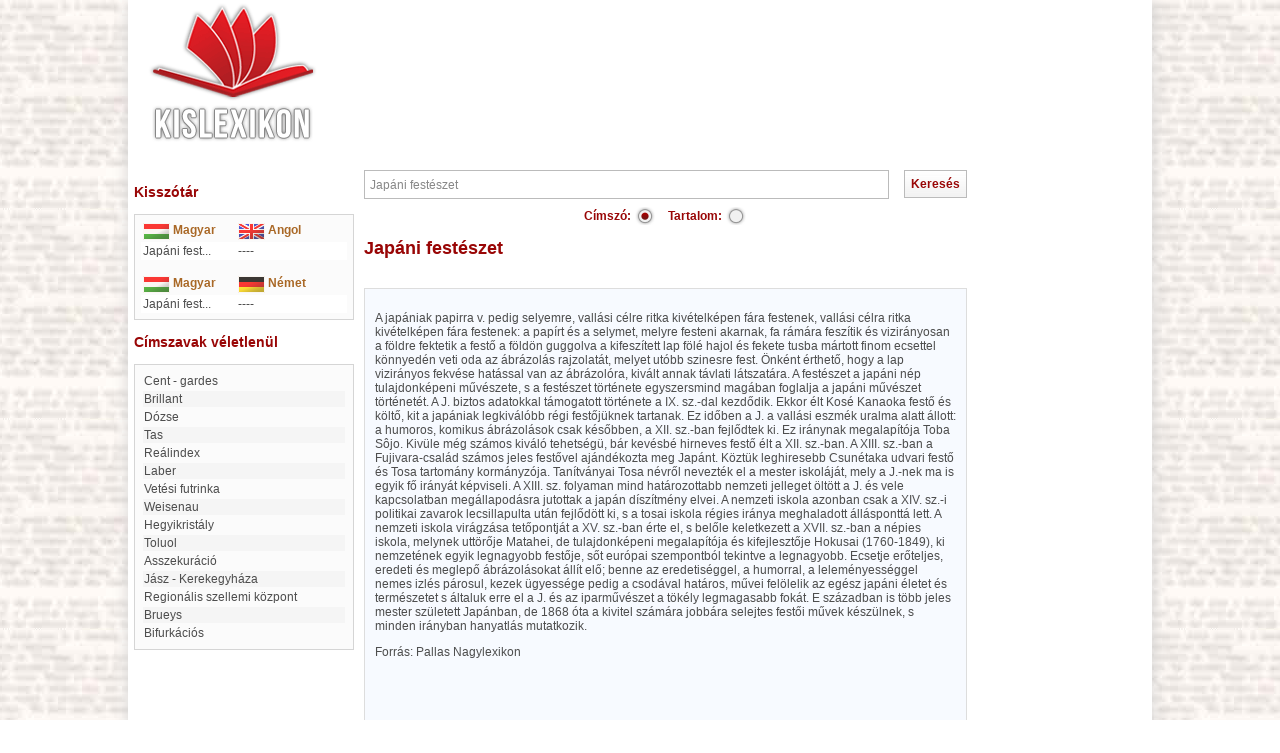

--- FILE ---
content_type: text/html; charset=utf-8
request_url: https://www.google.com/recaptcha/api2/aframe
body_size: 267
content:
<!DOCTYPE HTML><html><head><meta http-equiv="content-type" content="text/html; charset=UTF-8"></head><body><script nonce="Y9i70v5jsGnZUH7FdGgyiQ">/** Anti-fraud and anti-abuse applications only. See google.com/recaptcha */ try{var clients={'sodar':'https://pagead2.googlesyndication.com/pagead/sodar?'};window.addEventListener("message",function(a){try{if(a.source===window.parent){var b=JSON.parse(a.data);var c=clients[b['id']];if(c){var d=document.createElement('img');d.src=c+b['params']+'&rc='+(localStorage.getItem("rc::a")?sessionStorage.getItem("rc::b"):"");window.document.body.appendChild(d);sessionStorage.setItem("rc::e",parseInt(sessionStorage.getItem("rc::e")||0)+1);localStorage.setItem("rc::h",'1770057349294');}}}catch(b){}});window.parent.postMessage("_grecaptcha_ready", "*");}catch(b){}</script></body></html>